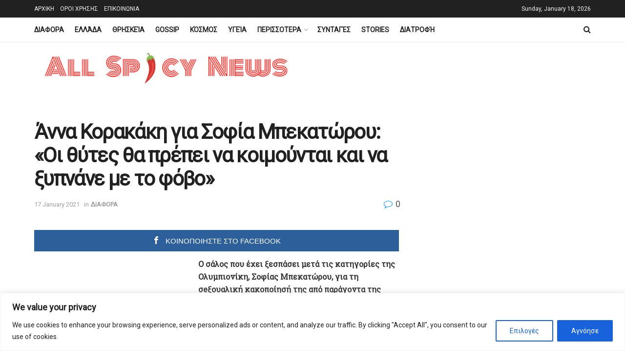

--- FILE ---
content_type: text/html; charset=utf-8
request_url: https://www.google.com/recaptcha/api2/aframe
body_size: 268
content:
<!DOCTYPE HTML><html><head><meta http-equiv="content-type" content="text/html; charset=UTF-8"></head><body><script nonce="ATqFaZ8-Pm-0W148cBY39w">/** Anti-fraud and anti-abuse applications only. See google.com/recaptcha */ try{var clients={'sodar':'https://pagead2.googlesyndication.com/pagead/sodar?'};window.addEventListener("message",function(a){try{if(a.source===window.parent){var b=JSON.parse(a.data);var c=clients[b['id']];if(c){var d=document.createElement('img');d.src=c+b['params']+'&rc='+(localStorage.getItem("rc::a")?sessionStorage.getItem("rc::b"):"");window.document.body.appendChild(d);sessionStorage.setItem("rc::e",parseInt(sessionStorage.getItem("rc::e")||0)+1);localStorage.setItem("rc::h",'1768740923158');}}}catch(b){}});window.parent.postMessage("_grecaptcha_ready", "*");}catch(b){}</script></body></html>